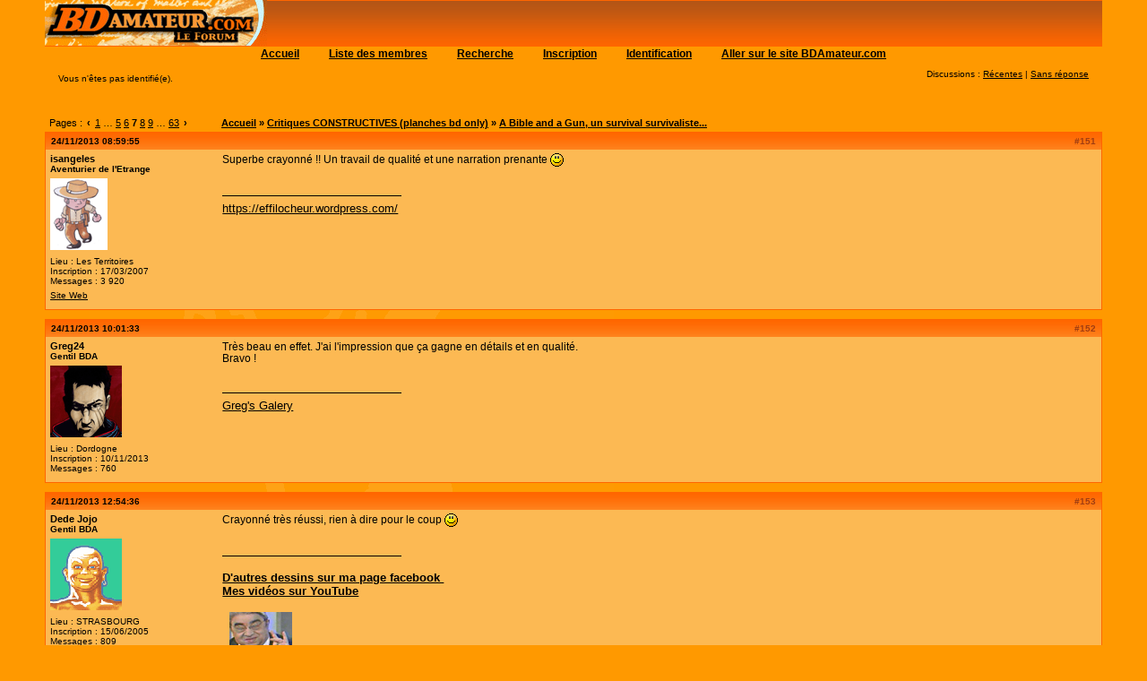

--- FILE ---
content_type: text/html; charset=utf-8
request_url: https://www.bdamateur.com/forum2/viewtopic.php?id=13961&p=7
body_size: 10368
content:
<!DOCTYPE html PUBLIC "-//W3C//DTD XHTML 1.0 Strict//EN" "http://www.w3.org/TR/xhtml1/DTD/xhtml1-strict.dtd">
<html xmlns="http://www.w3.org/1999/xhtml" xml:lang="fr" lang="fr" dir="ltr">
<head>
<link rel="icon" type="image/png" href="/bda/img/icone.png" />
<meta http-equiv="Content-Type" content="text/html; charset=utf-8" />
<link rel="stylesheet" href="style/BDamateur/components/sceditor-2.1.2/minified/themes/default.min.css" />
<script src="style/BDamateur/lib.min.js"></script>
<title>A Bible and a Gun, un survival survivaliste... (Page 7) / Critiques CONSTRUCTIVES (planches bd only) / Le forum des BDAmateurs</title>
<link rel="stylesheet" type="text/css" href="style/BDamateur.css" />
<link rel="canonical" href="viewtopic.php?id=13961&amp;p=7" title="Page 7" />
<link rel="prev" href="viewtopic.php?id=13961&amp;p=6" title="Page 6" />
<link rel="next" href="viewtopic.php?id=13961&amp;p=8" title="Page 8" />
<link rel="alternate" type="application/atom+xml" href="extern.php?action=feed&amp;tid=13961&amp;type=atom" title="Flux Atom de la discussion" />
</head>

<body>

<div id="punviewtopic" class="pun">
<div class="top-box"></div>
<div class="punwrap">

<div id="brdheader" class="block">
	<div class="box">
		<div id="brdtitle" class="inbox">
			<span><a href="/forum2/" title="Accueil du forum des BDA"><img src="style/BDamateur/images/forum_bdamateur.gif" title="Le Forum de BDAmateur.com"/></a></span>
		</div>
		<div id="brdmenu" class="inbox">
			<ul>
				<li id="navindex" class="isactive"><a href="index.php">Accueil</a></li>
				<li id="navuserlist"><a href="userlist.php">Liste des membres</a></li>
				<li id="navsearch"><a href="search.php">Recherche</a></li>
				<li id="navregister"><a href="register.php">Inscription</a></li>
				<li id="navlogin"><a href="login.php">Identification</a></li>
				<li id="navextra1"><a href="http://www.bdamateur.com/" title="Aller sur le site des BDAmateurs">Aller sur le site BDAmateur.com</a></li>
			</ul>
		</div>
		<div id="brdwelcome" class="inbox">
			<p class="conl">Vous n'êtes pas identifié(e).</p>
			<ul class="conr">
				<li><span>Discussions&#160;: <a href="search.php?action=show_recent" title="Trouver les discussions comportant des messages récents.">Récentes</a> | <a href="search.php?action=show_unanswered" title="Trouver les discussions sans réponse.">Sans réponse</a></span></li>
			</ul>
			<div class="clearer"></div>
		</div>
	</div>
</div>



<div id="brdmain">
<div class="linkst">
	<div class="inbox crumbsplus">
		<div class="pagepost">
			<p class="pagelink conl"><span class="pages-label">Pages&#160;: </span><a rel="prev" class="item1" href="viewtopic.php?id=13961&amp;p=6">&#8249;</a> <a href="viewtopic.php?id=13961">1</a> <span class="spacer">…</span> <a href="viewtopic.php?id=13961&amp;p=5">5</a> <a href="viewtopic.php?id=13961&amp;p=6">6</a> <strong>7</strong> <a href="viewtopic.php?id=13961&amp;p=8">8</a> <a href="viewtopic.php?id=13961&amp;p=9">9</a> <span class="spacer">…</span> <a href="viewtopic.php?id=13961&amp;p=63">63</a> <a rel="next" href="viewtopic.php?id=13961&amp;p=8">&#8250;</a></p>
		</div>
		<ul class="crumbs">
			<li><a href="index.php">Accueil</a></li>
			<li><span>»&#160;</span><a href="viewforum.php?id=2">Critiques CONSTRUCTIVES (planches bd only)</a></li>
			<li><span>»&#160;</span><strong><a href="viewtopic.php?id=13961">A Bible and a Gun, un survival survivaliste...</a></strong></li>
		</ul>
		<div class="clearer"></div>
	</div>
</div>

<div id="p265005" class="blockpost rowodd blockpost1">
	<h2><span><span class="conr">#151</span> <a href="viewtopic.php?pid=265005#p265005">24/11/2013 08:59:55</a></span></h2>
	<div class="box">
		<div class="inbox">
			<div class="postbody">
				<div class="postleft">
					<dl>
						<dt><strong><a href="profile.php?id=1868">isangeles</a></strong></dt>
						<dd class="usertitle"><strong>Aventurier de l&#039;Etrange</strong></dd>
						<dd class="postavatar"><img src="https://www.bdamateur.com/forum2/img/avatars/1868.png?m=1602596235" width="64" height="80" alt="" /></dd>
						<dd><span>Lieu&#160;: Les Territoires</span></dd>
						<dd><span>Inscription&#160;: 17/03/2007</span></dd>
						<dd><span>Messages&#160;: 3 920</span></dd>
						<dd class="usercontacts"><span class="website"><a href="https://effilocheur.wordpress.com/" rel="nofollow">Site Web</a></span></dd>
					</dl>
				</div>
				<div class="postright">
					<h3>Re&#160;: A Bible and a Gun, un survival survivaliste...</h3>
					<div class="postmsg">
						<p>Superbe crayonné !! Un travail de qualité et une narration prenante <img src="https://www.bdamateur.com/forum2/img/smilies/[dblpt])" alt="" /></p>
					</div>
					<div class="postsignature postmsg"><hr /><p><a href="https://rodrigoarramon.wordpress.com/" rel="nofollow">https://effilocheur.wordpress.com/</a></p></div>
				</div>
			</div>
		</div>
		<div class="inbox">
			<div class="postfoot clearb">
				<div class="postfootleft"><p><span>Hors ligne</span></p></div>
			</div>
		</div>
	</div>
</div>

<div id="p265006" class="blockpost roweven">
	<h2><span><span class="conr">#152</span> <a href="viewtopic.php?pid=265006#p265006">24/11/2013 10:01:33</a></span></h2>
	<div class="box">
		<div class="inbox">
			<div class="postbody">
				<div class="postleft">
					<dl>
						<dt><strong><a href="profile.php?id=4891">Greg24</a></strong></dt>
						<dd class="usertitle"><strong>Gentil BDA</strong></dd>
						<dd class="postavatar"><img src="https://www.bdamateur.com/forum2/img/avatars/4891.gif?m=1602596235" width="80" height="80" alt="" /></dd>
						<dd><span>Lieu&#160;: Dordogne</span></dd>
						<dd><span>Inscription&#160;: 10/11/2013</span></dd>
						<dd><span>Messages&#160;: 760</span></dd>
					</dl>
				</div>
				<div class="postright">
					<h3>Re&#160;: A Bible and a Gun, un survival survivaliste...</h3>
					<div class="postmsg">
						<p>Très beau en effet. J&#039;ai l&#039;impression que ça gagne en détails et en qualité.<br />Bravo !</p>
					</div>
					<div class="postsignature postmsg"><hr /><p><a href="http://www.bdamateur.com/forum2/viewtopic.php?id=17947" rel="nofollow">Greg&#039;s Galery</a></p></div>
				</div>
			</div>
		</div>
		<div class="inbox">
			<div class="postfoot clearb">
				<div class="postfootleft"><p><span>Hors ligne</span></p></div>
			</div>
		</div>
	</div>
</div>

<div id="p265016" class="blockpost rowodd">
	<h2><span><span class="conr">#153</span> <a href="viewtopic.php?pid=265016#p265016">24/11/2013 12:54:36</a></span></h2>
	<div class="box">
		<div class="inbox">
			<div class="postbody">
				<div class="postleft">
					<dl>
						<dt><strong><a href="profile.php?id=801">Dede Jojo</a></strong></dt>
						<dd class="usertitle"><strong>Gentil BDA</strong></dd>
						<dd class="postavatar"><img src="https://www.bdamateur.com/forum2/img/avatars/801.gif?m=1602596235" width="80" height="80" alt="" /></dd>
						<dd><span>Lieu&#160;: STRASBOURG</span></dd>
						<dd><span>Inscription&#160;: 15/06/2005</span></dd>
						<dd><span>Messages&#160;: 809</span></dd>
						<dd class="usercontacts"><span class="website"><a href="http://https://www.youtube.com/channel/UC1fj0AD3wZrMGGgWEP8m7WQ?view_as=subscriber" rel="nofollow">Site Web</a></span></dd>
					</dl>
				</div>
				<div class="postright">
					<h3>Re&#160;: A Bible and a Gun, un survival survivaliste...</h3>
					<div class="postmsg">
						<p>Crayonné très réussi, rien à dire pour le coup <img src="https://www.bdamateur.com/forum2/img/smilies/[dblpt])" alt="" /></p>
					</div>
					<div class="postsignature postmsg"><hr /><p><a href="https://www.facebook.com/dominiquelambertdedejojodessinateur" rel="nofollow"><strong>D&#039;autres dessins sur ma page facebook </strong></a>&#160; <br /><a href="https://www.youtube.com/channel/UC1fj0AD3wZrMGGgWEP8m7WQ?view_as=subscriber" rel="nofollow"><strong>Mes vidéos sur YouTube</strong></a>&#160; </p><p>&#160; <img src="https://www.bdamateur.com/forum2/img/smilies/[dblpt]capelo[dblpt]" alt="" /></p></div>
				</div>
			</div>
		</div>
		<div class="inbox">
			<div class="postfoot clearb">
				<div class="postfootleft"><p><span>Hors ligne</span></p></div>
			</div>
		</div>
	</div>
</div>

<div id="p265028" class="blockpost roweven">
	<h2><span><span class="conr">#154</span> <a href="viewtopic.php?pid=265028#p265028">24/11/2013 17:18:50</a></span></h2>
	<div class="box">
		<div class="inbox">
			<div class="postbody">
				<div class="postleft">
					<dl>
						<dt><strong><a href="profile.php?id=4905">Flash</a></strong></dt>
						<dd class="usertitle"><strong>Chiure de gomme</strong></dd>
						<dd class="postavatar"><img src="https://www.bdamateur.com/forum2/img/avatars/4905.jpg?m=1602596235" width="80" height="80" alt="" /></dd>
						<dd><span>Inscription&#160;: 22/11/2013</span></dd>
						<dd><span>Messages&#160;: 78</span></dd>
					</dl>
				</div>
				<div class="postright">
					<h3>Re&#160;: A Bible and a Gun, un survival survivaliste...</h3>
					<div class="postmsg">
						<p>Beau crayonné, tu as un beau coup de crayon <img src="https://www.bdamateur.com/forum2/img/smilies/[dblpt])" alt="" /> .</p>
					</div>
					<div class="postsignature postmsg"><hr /><p><a href="http://www.flashis06.com/" rel="nofollow"><img class="sigimage" src="https://lh3.googleusercontent.com/-oH_FghC6vwM/UpBy6S3RlnI/AAAAAAAAAp4/JpZesNjoCCw/h120/m06mw.jpg" alt="m06mw.jpg" /></a></p></div>
				</div>
			</div>
		</div>
		<div class="inbox">
			<div class="postfoot clearb">
				<div class="postfootleft"><p><span>Hors ligne</span></p></div>
			</div>
		</div>
	</div>
</div>

<div id="p265047" class="blockpost rowodd">
	<h2><span><span class="conr">#155</span> <a href="viewtopic.php?pid=265047#p265047">24/11/2013 18:28:28</a></span></h2>
	<div class="box">
		<div class="inbox">
			<div class="postbody">
				<div class="postleft">
					<dl>
						<dt><strong><a href="profile.php?id=3503">William Lee</a></strong></dt>
						<dd class="usertitle"><strong>BDA</strong></dd>
						<dd class="postavatar"><img src="https://www.bdamateur.com/forum2/img/avatars/3503.jpg?m=1602596235" width="80" height="80" alt="" /></dd>
						<dd><span>Lieu&#160;: Kalvingrad</span></dd>
						<dd><span>Inscription&#160;: 12/01/2010</span></dd>
						<dd><span>Messages&#160;: 1 032</span></dd>
						<dd class="usercontacts"><span class="website"><a href="http://1bibleand1gun.wordpress.com/" rel="nofollow">Site Web</a></span></dd>
					</dl>
				</div>
				<div class="postright">
					<h3>Re&#160;: A Bible and a Gun, un survival survivaliste...</h3>
					<div class="postmsg">
						<p>Merci, voilà mon coup d&#039;stylo... <img src="https://www.bdamateur.com/forum2/img/smilies/[dblpt])" alt="" /></p><p><span class="postimg"><img src="http://1bibleand1gun.files.wordpress.com/2013/11/page8.jpg" alt="page8.jpg" /></span></p>
					</div>
					<div class="postsignature postmsg"><hr /><p><a href="http://1bibleand1gun.wordpress.com/" rel="nofollow">http://1bibleand1gun.wordpress.com/</a></p><p><a href="https://www.mangadraft.com/bd/une-bible-et-un-flingue" rel="nofollow">https://www.mangadraft.com/bd/une-bible-et-un-flingue</a></p></div>
				</div>
			</div>
		</div>
		<div class="inbox">
			<div class="postfoot clearb">
				<div class="postfootleft"><p><span>Hors ligne</span></p></div>
			</div>
		</div>
	</div>
</div>

<div id="p265049" class="blockpost roweven">
	<h2><span><span class="conr">#156</span> <a href="viewtopic.php?pid=265049#p265049">24/11/2013 18:46:33</a></span></h2>
	<div class="box">
		<div class="inbox">
			<div class="postbody">
				<div class="postleft">
					<dl>
						<dt><strong><a href="profile.php?id=3043">Chriss</a></strong></dt>
						<dd class="usertitle"><strong>Gentil BDA</strong></dd>
						<dd><span>Lieu&#160;: Terre 3ème à gauche</span></dd>
						<dd><span>Inscription&#160;: 04/05/2008</span></dd>
						<dd><span>Messages&#160;: 760</span></dd>
					</dl>
				</div>
				<div class="postright">
					<h3>Re&#160;: A Bible and a Gun, un survival survivaliste...</h3>
					<div class="postmsg">
						<p>J&#039;aime ta case avec la cigarette.</p>
					</div>
					<div class="postsignature postmsg"><hr /><p><a href="http://p.chriss.free.fr" rel="nofollow"><img class="sigimage" src="http://incipio.webcomics.fr/files/css/bg_header.jpg" alt="bg_header.jpg" /></a></p></div>
				</div>
			</div>
		</div>
		<div class="inbox">
			<div class="postfoot clearb">
				<div class="postfootleft"><p><span>Hors ligne</span></p></div>
			</div>
		</div>
	</div>
</div>

<div id="p265053" class="blockpost rowodd">
	<h2><span><span class="conr">#157</span> <a href="viewtopic.php?pid=265053#p265053">24/11/2013 19:24:35</a></span></h2>
	<div class="box">
		<div class="inbox">
			<div class="postbody">
				<div class="postleft">
					<dl>
						<dt><strong><a href="profile.php?id=4869">Phatom</a></strong></dt>
						<dd class="usertitle"><strong>Gentil BDA</strong></dd>
						<dd class="postavatar"><img src="https://www.bdamateur.com/forum2/img/avatars/4869.png?m=1602596235" width="56" height="56" alt="" /></dd>
						<dd><span>Inscription&#160;: 24/10/2013</span></dd>
						<dd><span>Messages&#160;: 582</span></dd>
					</dl>
				</div>
				<div class="postright">
					<h3>Re&#160;: A Bible and a Gun, un survival survivaliste...</h3>
					<div class="postmsg">
						<p>Vraiment très bon. Tu laisses l&#039;histoire s&#039; installer tranquillement et le dessin est vraiment bon. De même que l&#039;encrage au stylo est impeccable. <br />Tu t&#039;améliores à chaque page et j&#039;ai vraiment rien à dire</p>
					</div>
					<div class="postsignature postmsg"><hr /><p><a href="https://www.facebook.com/phatomfr/" rel="nofollow">https://www.facebook.com/phatomfr/</a></p></div>
				</div>
			</div>
		</div>
		<div class="inbox">
			<div class="postfoot clearb">
				<div class="postfootleft"><p><span>Hors ligne</span></p></div>
			</div>
		</div>
	</div>
</div>

<div id="p265061" class="blockpost roweven">
	<h2><span><span class="conr">#158</span> <a href="viewtopic.php?pid=265061#p265061">24/11/2013 22:39:20</a></span></h2>
	<div class="box">
		<div class="inbox">
			<div class="postbody">
				<div class="postleft">
					<dl>
						<dt><strong><a href="profile.php?id=3503">William Lee</a></strong></dt>
						<dd class="usertitle"><strong>BDA</strong></dd>
						<dd class="postavatar"><img src="https://www.bdamateur.com/forum2/img/avatars/3503.jpg?m=1602596235" width="80" height="80" alt="" /></dd>
						<dd><span>Lieu&#160;: Kalvingrad</span></dd>
						<dd><span>Inscription&#160;: 12/01/2010</span></dd>
						<dd><span>Messages&#160;: 1 032</span></dd>
						<dd class="usercontacts"><span class="website"><a href="http://1bibleand1gun.wordpress.com/" rel="nofollow">Site Web</a></span></dd>
					</dl>
				</div>
				<div class="postright">
					<h3>Re&#160;: A Bible and a Gun, un survival survivaliste...</h3>
					<div class="postmsg">
						<p>Merci pour vos encouragements et avis éclairés, ça m&#039;aide à garder la motivation intacte... <img src="https://www.bdamateur.com/forum2/img/smilies/[dblpt]bisou2[dblpt]" alt="" /></p><p>Voici la planche finie, je vais faire la colo dans les tons des deux premières planches... Je vais aussi retravailler un peu les couleurs de la page 7(je vais faire le ciel gris et retravailler les nuages...)</p><p>(la petite maison dans la prairie, c&#039;est la maison de campagne que mes parents avaient quand j&#039;étais petit... Nostalgie, souvenirs d&#039;enfance, tout ça tout ça... C&#039;est une planche où il se passe rien mais j&#039;ai eu du plaisir à la dessiner... <img src="https://www.bdamateur.com/forum2/img/smilies/[dblpt]smile[dblpt]" alt="" />)</p><p><span class="postimg"><img src="http://1bibleand1gun.files.wordpress.com/2013/11/page81.jpg" alt="page81.jpg" /></span></p>
					</div>
					<div class="postsignature postmsg"><hr /><p><a href="http://1bibleand1gun.wordpress.com/" rel="nofollow">http://1bibleand1gun.wordpress.com/</a></p><p><a href="https://www.mangadraft.com/bd/une-bible-et-un-flingue" rel="nofollow">https://www.mangadraft.com/bd/une-bible-et-un-flingue</a></p></div>
				</div>
			</div>
		</div>
		<div class="inbox">
			<div class="postfoot clearb">
				<div class="postfootleft"><p><span>Hors ligne</span></p></div>
			</div>
		</div>
	</div>
</div>

<div id="p265063" class="blockpost rowodd">
	<h2><span><span class="conr">#159</span> <a href="viewtopic.php?pid=265063#p265063">24/11/2013 22:55:07</a></span></h2>
	<div class="box">
		<div class="inbox">
			<div class="postbody">
				<div class="postleft">
					<dl>
						<dt><strong><a href="profile.php?id=801">Dede Jojo</a></strong></dt>
						<dd class="usertitle"><strong>Gentil BDA</strong></dd>
						<dd class="postavatar"><img src="https://www.bdamateur.com/forum2/img/avatars/801.gif?m=1602596235" width="80" height="80" alt="" /></dd>
						<dd><span>Lieu&#160;: STRASBOURG</span></dd>
						<dd><span>Inscription&#160;: 15/06/2005</span></dd>
						<dd><span>Messages&#160;: 809</span></dd>
						<dd class="usercontacts"><span class="website"><a href="http://https://www.youtube.com/channel/UC1fj0AD3wZrMGGgWEP8m7WQ?view_as=subscriber" rel="nofollow">Site Web</a></span></dd>
					</dl>
				</div>
				<div class="postright">
					<h3>Re&#160;: A Bible and a Gun, un survival survivaliste...</h3>
					<div class="postmsg">
						<p>Nickel, tu bosses toujours sur A4 au fait?</p>
					</div>
					<div class="postsignature postmsg"><hr /><p><a href="https://www.facebook.com/dominiquelambertdedejojodessinateur" rel="nofollow"><strong>D&#039;autres dessins sur ma page facebook </strong></a>&#160; <br /><a href="https://www.youtube.com/channel/UC1fj0AD3wZrMGGgWEP8m7WQ?view_as=subscriber" rel="nofollow"><strong>Mes vidéos sur YouTube</strong></a>&#160; </p><p>&#160; <img src="https://www.bdamateur.com/forum2/img/smilies/[dblpt]capelo[dblpt]" alt="" /></p></div>
				</div>
			</div>
		</div>
		<div class="inbox">
			<div class="postfoot clearb">
				<div class="postfootleft"><p><span>Hors ligne</span></p></div>
			</div>
		</div>
	</div>
</div>

<div id="p265064" class="blockpost roweven">
	<h2><span><span class="conr">#160</span> <a href="viewtopic.php?pid=265064#p265064">24/11/2013 23:02:15</a></span></h2>
	<div class="box">
		<div class="inbox">
			<div class="postbody">
				<div class="postleft">
					<dl>
						<dt><strong><a href="profile.php?id=3503">William Lee</a></strong></dt>
						<dd class="usertitle"><strong>BDA</strong></dd>
						<dd class="postavatar"><img src="https://www.bdamateur.com/forum2/img/avatars/3503.jpg?m=1602596235" width="80" height="80" alt="" /></dd>
						<dd><span>Lieu&#160;: Kalvingrad</span></dd>
						<dd><span>Inscription&#160;: 12/01/2010</span></dd>
						<dd><span>Messages&#160;: 1 032</span></dd>
						<dd class="usercontacts"><span class="website"><a href="http://1bibleand1gun.wordpress.com/" rel="nofollow">Site Web</a></span></dd>
					</dl>
				</div>
				<div class="postright">
					<h3>Re&#160;: A Bible and a Gun, un survival survivaliste...</h3>
					<div class="postmsg">
						<p>Ouais...</p><p>Sur a4, au stylo, et avec photoshop 6.0 (un vieux cd qui traînait... ^^)</p><p>Je fais de la BD à tout petit budget... <img src="https://www.bdamateur.com/forum2/img/smilies/[dblpt]joint[dblpt]" alt="" /></p>
						<p class="postedit"><em>Dernière modification par William Lee (24/11/2013 23:03:37)</em></p>
					</div>
					<div class="postsignature postmsg"><hr /><p><a href="http://1bibleand1gun.wordpress.com/" rel="nofollow">http://1bibleand1gun.wordpress.com/</a></p><p><a href="https://www.mangadraft.com/bd/une-bible-et-un-flingue" rel="nofollow">https://www.mangadraft.com/bd/une-bible-et-un-flingue</a></p></div>
				</div>
			</div>
		</div>
		<div class="inbox">
			<div class="postfoot clearb">
				<div class="postfootleft"><p><span>Hors ligne</span></p></div>
			</div>
		</div>
	</div>
</div>

<div id="p265065" class="blockpost rowodd">
	<h2><span><span class="conr">#161</span> <a href="viewtopic.php?pid=265065#p265065">24/11/2013 23:12:11</a></span></h2>
	<div class="box">
		<div class="inbox">
			<div class="postbody">
				<div class="postleft">
					<dl>
						<dt><strong><a href="profile.php?id=801">Dede Jojo</a></strong></dt>
						<dd class="usertitle"><strong>Gentil BDA</strong></dd>
						<dd class="postavatar"><img src="https://www.bdamateur.com/forum2/img/avatars/801.gif?m=1602596235" width="80" height="80" alt="" /></dd>
						<dd><span>Lieu&#160;: STRASBOURG</span></dd>
						<dd><span>Inscription&#160;: 15/06/2005</span></dd>
						<dd><span>Messages&#160;: 809</span></dd>
						<dd class="usercontacts"><span class="website"><a href="http://https://www.youtube.com/channel/UC1fj0AD3wZrMGGgWEP8m7WQ?view_as=subscriber" rel="nofollow">Site Web</a></span></dd>
					</dl>
				</div>
				<div class="postright">
					<h3>Re&#160;: A Bible and a Gun, un survival survivaliste...</h3>
					<div class="postmsg">
						<p>En tout cas, ça se voit de moins en moins, au point que me suis demandé si tu n&#039;étais pas passé à du A3.</p>
					</div>
					<div class="postsignature postmsg"><hr /><p><a href="https://www.facebook.com/dominiquelambertdedejojodessinateur" rel="nofollow"><strong>D&#039;autres dessins sur ma page facebook </strong></a>&#160; <br /><a href="https://www.youtube.com/channel/UC1fj0AD3wZrMGGgWEP8m7WQ?view_as=subscriber" rel="nofollow"><strong>Mes vidéos sur YouTube</strong></a>&#160; </p><p>&#160; <img src="https://www.bdamateur.com/forum2/img/smilies/[dblpt]capelo[dblpt]" alt="" /></p></div>
				</div>
			</div>
		</div>
		<div class="inbox">
			<div class="postfoot clearb">
				<div class="postfootleft"><p><span>Hors ligne</span></p></div>
			</div>
		</div>
	</div>
</div>

<div id="p265069" class="blockpost roweven">
	<h2><span><span class="conr">#162</span> <a href="viewtopic.php?pid=265069#p265069">25/11/2013 03:22:08</a></span></h2>
	<div class="box">
		<div class="inbox">
			<div class="postbody">
				<div class="postleft">
					<dl>
						<dt><strong><a href="profile.php?id=4592">Mr Clark</a></strong></dt>
						<dd class="usertitle"><strong>BDApprenti</strong></dd>
						<dd class="postavatar"><img src="https://www.bdamateur.com/forum2/img/avatars/4592.jpg?m=1602596235" width="80" height="80" alt="" /></dd>
						<dd><span>Inscription&#160;: 11/06/2013</span></dd>
						<dd><span>Messages&#160;: 341</span></dd>
					</dl>
				</div>
				<div class="postright">
					<h3>Re&#160;: A Bible and a Gun, un survival survivaliste...</h3>
					<div class="postmsg">
						<p>Superbe encrage, comme on en a l&#039;habitude maintenant. Mention spéciale à la case 2, vraiment grandiose.<br />Un petit truc qui me choque sur la première case, à vérifier mais il me semble que par rapport à la hauteur du point de fuite choisi, le personnage se retrouve plus grand (ou au moins de taille égale au camion). La solution serait de faire converger les lignes de fuites plus vite pour ramener la ligne d&#039;horizon plus basse.</p>
						<p class="postedit"><em>Dernière modification par Mr Clark (25/11/2013 03:24:10)</em></p>
					</div>
				</div>
			</div>
		</div>
		<div class="inbox">
			<div class="postfoot clearb">
				<div class="postfootleft"><p><span>Hors ligne</span></p></div>
			</div>
		</div>
	</div>
</div>

<div id="p265070" class="blockpost rowodd">
	<h2><span><span class="conr">#163</span> <a href="viewtopic.php?pid=265070#p265070">25/11/2013 06:37:40</a></span></h2>
	<div class="box">
		<div class="inbox">
			<div class="postbody">
				<div class="postleft">
					<dl>
						<dt><strong><a href="profile.php?id=1868">isangeles</a></strong></dt>
						<dd class="usertitle"><strong>Aventurier de l&#039;Etrange</strong></dd>
						<dd class="postavatar"><img src="https://www.bdamateur.com/forum2/img/avatars/1868.png?m=1602596235" width="64" height="80" alt="" /></dd>
						<dd><span>Lieu&#160;: Les Territoires</span></dd>
						<dd><span>Inscription&#160;: 17/03/2007</span></dd>
						<dd><span>Messages&#160;: 3 920</span></dd>
						<dd class="usercontacts"><span class="website"><a href="https://effilocheur.wordpress.com/" rel="nofollow">Site Web</a></span></dd>
					</dl>
				</div>
				<div class="postright">
					<h3>Re&#160;: A Bible and a Gun, un survival survivaliste...</h3>
					<div class="postmsg">
						<p>Hello William Lee, demande effectuée <img src="https://www.bdamateur.com/forum2/img/smilies/[dblpt])" alt="" /> <img src="https://www.bdamateur.com/forum2/img/smilies/[dblpt])" alt="" /> <img src="https://www.bdamateur.com/forum2/img/smilies/[dblpt])" alt="" /></p>
					</div>
					<div class="postsignature postmsg"><hr /><p><a href="https://rodrigoarramon.wordpress.com/" rel="nofollow">https://effilocheur.wordpress.com/</a></p></div>
				</div>
			</div>
		</div>
		<div class="inbox">
			<div class="postfoot clearb">
				<div class="postfootleft"><p><span>Hors ligne</span></p></div>
			</div>
		</div>
	</div>
</div>

<div id="p265075" class="blockpost roweven">
	<h2><span><span class="conr">#164</span> <a href="viewtopic.php?pid=265075#p265075">25/11/2013 10:42:19</a></span></h2>
	<div class="box">
		<div class="inbox">
			<div class="postbody">
				<div class="postleft">
					<dl>
						<dt><strong><a href="profile.php?id=3555">De Gornaud</a></strong></dt>
						<dd class="usertitle"><strong>Maitre BDA</strong></dd>
						<dd class="postavatar"><img src="https://www.bdamateur.com/forum2/img/avatars/3555.jpg?m=1602596235" width="75" height="80" alt="" /></dd>
						<dd><span>Inscription&#160;: 09/03/2010</span></dd>
						<dd><span>Messages&#160;: 3 327</span></dd>
						<dd class="usercontacts"><span class="website"><a href="http://cryptobiose.over-blog.fr/" rel="nofollow">Site Web</a></span></dd>
					</dl>
				</div>
				<div class="postright">
					<h3>Re&#160;: A Bible and a Gun, un survival survivaliste...</h3>
					<div class="postmsg">
						<p>Super cette dernière planche! Pour du A4, en plus, tu as un bon niveau de détail.</p>
					</div>
					<div class="postsignature postmsg"><hr /><p><a href="http://deepshit.free.fr/" rel="nofollow"><img class="sigimage" src="http://deepshit.free.fr/cryptobiose/minilogocrypto.png" alt="minilogocrypto.png" /></a></p></div>
				</div>
			</div>
		</div>
		<div class="inbox">
			<div class="postfoot clearb">
				<div class="postfootleft"><p><span>Hors ligne</span></p></div>
			</div>
		</div>
	</div>
</div>

<div id="p265086" class="blockpost rowodd">
	<h2><span><span class="conr">#165</span> <a href="viewtopic.php?pid=265086#p265086">25/11/2013 12:47:52</a></span></h2>
	<div class="box">
		<div class="inbox">
			<div class="postbody">
				<div class="postleft">
					<dl>
						<dt><strong><a href="profile.php?id=3558">spit</a></strong></dt>
						<dd class="usertitle"><strong>BDA</strong></dd>
						<dd><span>Lieu&#160;: bordeaux</span></dd>
						<dd><span>Inscription&#160;: 15/03/2010</span></dd>
						<dd><span>Messages&#160;: 1 022</span></dd>
						<dd class="usercontacts"><span class="website"><a href="https://www.instagram.com/spit____/" rel="nofollow">Site Web</a></span></dd>
					</dl>
				</div>
				<div class="postright">
					<h3>Re&#160;: A Bible and a Gun, un survival survivaliste...</h3>
					<div class="postmsg">
						<p>Moi aussi je pensais que tu étais en A3. Tu tiens bien la qualité de dessin, de planche en planche, l&#039;histoire a un rythme&#160; lent qui donne vraiment son atmosphère à ce récit. Excellent.</p>
					</div>
					<div class="postsignature postmsg"><hr /><p>« Heureux soient les fêlés, car ils laisseront passer la lumière.&#160; » Michel Audiard</p></div>
				</div>
			</div>
		</div>
		<div class="inbox">
			<div class="postfoot clearb">
				<div class="postfootleft"><p><span>Hors ligne</span></p></div>
			</div>
		</div>
	</div>
</div>

<div id="p265099" class="blockpost roweven">
	<h2><span><span class="conr">#166</span> <a href="viewtopic.php?pid=265099#p265099">25/11/2013 18:34:05</a></span></h2>
	<div class="box">
		<div class="inbox">
			<div class="postbody">
				<div class="postleft">
					<dl>
						<dt><strong><a href="profile.php?id=4905">Flash</a></strong></dt>
						<dd class="usertitle"><strong>Chiure de gomme</strong></dd>
						<dd class="postavatar"><img src="https://www.bdamateur.com/forum2/img/avatars/4905.jpg?m=1602596235" width="80" height="80" alt="" /></dd>
						<dd><span>Inscription&#160;: 22/11/2013</span></dd>
						<dd><span>Messages&#160;: 78</span></dd>
					</dl>
				</div>
				<div class="postright">
					<h3>Re&#160;: A Bible and a Gun, un survival survivaliste...</h3>
					<div class="postmsg">
						<p>Belle encrage, je pensais que c&#039;était a la plume ^^.</p>
					</div>
					<div class="postsignature postmsg"><hr /><p><a href="http://www.flashis06.com/" rel="nofollow"><img class="sigimage" src="https://lh3.googleusercontent.com/-oH_FghC6vwM/UpBy6S3RlnI/AAAAAAAAAp4/JpZesNjoCCw/h120/m06mw.jpg" alt="m06mw.jpg" /></a></p></div>
				</div>
			</div>
		</div>
		<div class="inbox">
			<div class="postfoot clearb">
				<div class="postfootleft"><p><span>Hors ligne</span></p></div>
			</div>
		</div>
	</div>
</div>

<div id="p265111" class="blockpost rowodd">
	<h2><span><span class="conr">#167</span> <a href="viewtopic.php?pid=265111#p265111">25/11/2013 20:06:36</a></span></h2>
	<div class="box">
		<div class="inbox">
			<div class="postbody">
				<div class="postleft">
					<dl>
						<dt><strong><a href="profile.php?id=3503">William Lee</a></strong></dt>
						<dd class="usertitle"><strong>BDA</strong></dd>
						<dd class="postavatar"><img src="https://www.bdamateur.com/forum2/img/avatars/3503.jpg?m=1602596235" width="80" height="80" alt="" /></dd>
						<dd><span>Lieu&#160;: Kalvingrad</span></dd>
						<dd><span>Inscription&#160;: 12/01/2010</span></dd>
						<dd><span>Messages&#160;: 1 032</span></dd>
						<dd class="usercontacts"><span class="website"><a href="http://1bibleand1gun.wordpress.com/" rel="nofollow">Site Web</a></span></dd>
					</dl>
				</div>
				<div class="postright">
					<h3>Re&#160;: A Bible and a Gun, un survival survivaliste...</h3>
					<div class="postmsg">
						<p>Merci à tous pour vos encouragements, ça me fait plaisir et ça me motive à donf&#039;... <img src="https://www.bdamateur.com/forum2/img/smilies/[dblpt]sante-bud[dblpt]" alt="" /></p><p>Ceci est une mise à jour de ma page 7, y&#039;avait un truc qui me dérangeait dans la couleur et je sais ce que c&#039;est. Ce ciel d&#039;un bleu profond couleur d&#039;espoir était une vulgaire infraction à la &quot;charte graphique&quot; de ma BD... Je lui ai remis un bon gros ciel gris et menaçant, faudrait pas croire qu&#039;après la pluie vient le beau temps. Y&#039;a pas d&#039;espoir, cette BD finira mal, je vous le dis déjà... <img src="https://www.bdamateur.com/forum2/img/smilies/[dblpt]agree[dblpt]" alt="" /></p><p><span class="postimg"><img src="http://1bibleand1gun.files.wordpress.com/2013/11/page7couleur2.jpg" alt="page7couleur2.jpg" /></span></p><p>PS: merci chef, pour le changement de nom du topic...</p>
						<p class="postedit"><em>Dernière modification par William Lee (25/11/2013 20:08:08)</em></p>
					</div>
					<div class="postsignature postmsg"><hr /><p><a href="http://1bibleand1gun.wordpress.com/" rel="nofollow">http://1bibleand1gun.wordpress.com/</a></p><p><a href="https://www.mangadraft.com/bd/une-bible-et-un-flingue" rel="nofollow">https://www.mangadraft.com/bd/une-bible-et-un-flingue</a></p></div>
				</div>
			</div>
		</div>
		<div class="inbox">
			<div class="postfoot clearb">
				<div class="postfootleft"><p><span>Hors ligne</span></p></div>
			</div>
		</div>
	</div>
</div>

<div id="p265116" class="blockpost roweven">
	<h2><span><span class="conr">#168</span> <a href="viewtopic.php?pid=265116#p265116">25/11/2013 20:23:26</a></span></h2>
	<div class="box">
		<div class="inbox">
			<div class="postbody">
				<div class="postleft">
					<dl>
						<dt><strong><a href="profile.php?id=3558">spit</a></strong></dt>
						<dd class="usertitle"><strong>BDA</strong></dd>
						<dd><span>Lieu&#160;: bordeaux</span></dd>
						<dd><span>Inscription&#160;: 15/03/2010</span></dd>
						<dd><span>Messages&#160;: 1 022</span></dd>
						<dd class="usercontacts"><span class="website"><a href="https://www.instagram.com/spit____/" rel="nofollow">Site Web</a></span></dd>
					</dl>
				</div>
				<div class="postright">
					<h3>Re&#160;: A Bible and a Gun, un survival survivaliste...</h3>
					<div class="postmsg">
						<p>Superbe! Dans la dernière case avec le ciel orageux au-dessus de sa tête on sent bien qu&#039;il va se passer quelque chose...</p>
					</div>
					<div class="postsignature postmsg"><hr /><p>« Heureux soient les fêlés, car ils laisseront passer la lumière.&#160; » Michel Audiard</p></div>
				</div>
			</div>
		</div>
		<div class="inbox">
			<div class="postfoot clearb">
				<div class="postfootleft"><p><span>Hors ligne</span></p></div>
			</div>
		</div>
	</div>
</div>

<div id="p265121" class="blockpost rowodd">
	<h2><span><span class="conr">#169</span> <a href="viewtopic.php?pid=265121#p265121">25/11/2013 21:04:45</a></span></h2>
	<div class="box">
		<div class="inbox">
			<div class="postbody">
				<div class="postleft">
					<dl>
						<dt><strong><a href="profile.php?id=4869">Phatom</a></strong></dt>
						<dd class="usertitle"><strong>Gentil BDA</strong></dd>
						<dd class="postavatar"><img src="https://www.bdamateur.com/forum2/img/avatars/4869.png?m=1602596235" width="56" height="56" alt="" /></dd>
						<dd><span>Inscription&#160;: 24/10/2013</span></dd>
						<dd><span>Messages&#160;: 582</span></dd>
					</dl>
				</div>
				<div class="postright">
					<h3>Re&#160;: A Bible and a Gun, un survival survivaliste...</h3>
					<div class="postmsg">
						<p>Il est très bien ce ciel à présent ;-) <br />J&#039;aime bien également les ombres portées sur le sol des cases du bas. Ca marque parfaitement la présence du personnage. <br />Bonne continuation, tu as du talent</p>
					</div>
					<div class="postsignature postmsg"><hr /><p><a href="https://www.facebook.com/phatomfr/" rel="nofollow">https://www.facebook.com/phatomfr/</a></p></div>
				</div>
			</div>
		</div>
		<div class="inbox">
			<div class="postfoot clearb">
				<div class="postfootleft"><p><span>Hors ligne</span></p></div>
			</div>
		</div>
	</div>
</div>

<div id="p265123" class="blockpost roweven">
	<h2><span><span class="conr">#170</span> <a href="viewtopic.php?pid=265123#p265123">25/11/2013 21:07:27</a></span></h2>
	<div class="box">
		<div class="inbox">
			<div class="postbody">
				<div class="postleft">
					<dl>
						<dt><strong><a href="profile.php?id=3503">William Lee</a></strong></dt>
						<dd class="usertitle"><strong>BDA</strong></dd>
						<dd class="postavatar"><img src="https://www.bdamateur.com/forum2/img/avatars/3503.jpg?m=1602596235" width="80" height="80" alt="" /></dd>
						<dd><span>Lieu&#160;: Kalvingrad</span></dd>
						<dd><span>Inscription&#160;: 12/01/2010</span></dd>
						<dd><span>Messages&#160;: 1 032</span></dd>
						<dd class="usercontacts"><span class="website"><a href="http://1bibleand1gun.wordpress.com/" rel="nofollow">Site Web</a></span></dd>
					</dl>
				</div>
				<div class="postright">
					<h3>Re&#160;: A Bible and a Gun, un survival survivaliste...</h3>
					<div class="postmsg">
						<div class="quotebox"><cite>spit a écrit&#160;:</cite><blockquote><div><p>Superbe! Dans la dernière case avec le ciel orageux au-dessus de sa tête on sent bien qu&#039;il va se passer quelque chose...</p></div></blockquote></div><p>Hé ben non, c&#039;est là tout mon génie! A chaque fois que tu croies qu&#039;il va se passer quelque chose, il continue simplement sa ballade en prenant un air de plus en plus ténébreux...&#160; C&#039;est tout. <img src="https://www.bdamateur.com/forum2/img/smilies/[dblpt]agree[dblpt]" alt="" /></p>
						<p class="postedit"><em>Dernière modification par William Lee (25/11/2013 22:15:51)</em></p>
					</div>
					<div class="postsignature postmsg"><hr /><p><a href="http://1bibleand1gun.wordpress.com/" rel="nofollow">http://1bibleand1gun.wordpress.com/</a></p><p><a href="https://www.mangadraft.com/bd/une-bible-et-un-flingue" rel="nofollow">https://www.mangadraft.com/bd/une-bible-et-un-flingue</a></p></div>
				</div>
			</div>
		</div>
		<div class="inbox">
			<div class="postfoot clearb">
				<div class="postfootleft"><p><span>Hors ligne</span></p></div>
			</div>
		</div>
	</div>
</div>

<div id="p265129" class="blockpost rowodd">
	<h2><span><span class="conr">#171</span> <a href="viewtopic.php?pid=265129#p265129">25/11/2013 22:34:27</a></span></h2>
	<div class="box">
		<div class="inbox">
			<div class="postbody">
				<div class="postleft">
					<dl>
						<dt><strong><a href="profile.php?id=4891">Greg24</a></strong></dt>
						<dd class="usertitle"><strong>Gentil BDA</strong></dd>
						<dd class="postavatar"><img src="https://www.bdamateur.com/forum2/img/avatars/4891.gif?m=1602596235" width="80" height="80" alt="" /></dd>
						<dd><span>Lieu&#160;: Dordogne</span></dd>
						<dd><span>Inscription&#160;: 10/11/2013</span></dd>
						<dd><span>Messages&#160;: 760</span></dd>
					</dl>
				</div>
				<div class="postright">
					<h3>Re&#160;: A Bible and a Gun, un survival survivaliste...</h3>
					<div class="postmsg">
						<p>Encore bravo. C&#039;est super. J&#039;aime beaucoup ton style.<br />L&#039;ensemble est très bon désormais.<br />J&#039;vois pas de trop de conseils à t&#039;apporter.</p><p>Ps: à revoir en détail, il y a peut être la main qui tient le briquet en fin de p7.. la paume et les doigts ne semblent pas dans la même position. (tourner vers le haut, doigts vers le bas)<br />Mais je chipote là..</p>
					</div>
					<div class="postsignature postmsg"><hr /><p><a href="http://www.bdamateur.com/forum2/viewtopic.php?id=17947" rel="nofollow">Greg&#039;s Galery</a></p></div>
				</div>
			</div>
		</div>
		<div class="inbox">
			<div class="postfoot clearb">
				<div class="postfootleft"><p><span>Hors ligne</span></p></div>
			</div>
		</div>
	</div>
</div>

<div id="p265140" class="blockpost roweven">
	<h2><span><span class="conr">#172</span> <a href="viewtopic.php?pid=265140#p265140">26/11/2013 09:29:38</a></span></h2>
	<div class="box">
		<div class="inbox">
			<div class="postbody">
				<div class="postleft">
					<dl>
						<dt><strong><a href="profile.php?id=3555">De Gornaud</a></strong></dt>
						<dd class="usertitle"><strong>Maitre BDA</strong></dd>
						<dd class="postavatar"><img src="https://www.bdamateur.com/forum2/img/avatars/3555.jpg?m=1602596235" width="75" height="80" alt="" /></dd>
						<dd><span>Inscription&#160;: 09/03/2010</span></dd>
						<dd><span>Messages&#160;: 3 327</span></dd>
						<dd class="usercontacts"><span class="website"><a href="http://cryptobiose.over-blog.fr/" rel="nofollow">Site Web</a></span></dd>
					</dl>
				</div>
				<div class="postright">
					<h3>Re&#160;: A Bible and a Gun, un survival survivaliste...</h3>
					<div class="postmsg">
						<p>Ça change vachement l&#039;ambiance effectivement. C&#039;est vrai que le ciel bleu donnait un côté un peu joyeux, qui contrastait avec les horreurs qu&#039;il croise. Les deux fonctionnent, c&#039;est vraiment un choix d&#039;ambiance à faire.</p>
					</div>
					<div class="postsignature postmsg"><hr /><p><a href="http://deepshit.free.fr/" rel="nofollow"><img class="sigimage" src="http://deepshit.free.fr/cryptobiose/minilogocrypto.png" alt="minilogocrypto.png" /></a></p></div>
				</div>
			</div>
		</div>
		<div class="inbox">
			<div class="postfoot clearb">
				<div class="postfootleft"><p><span>Hors ligne</span></p></div>
			</div>
		</div>
	</div>
</div>

<div id="p265152" class="blockpost rowodd">
	<h2><span><span class="conr">#173</span> <a href="viewtopic.php?pid=265152#p265152">26/11/2013 12:44:45</a></span></h2>
	<div class="box">
		<div class="inbox">
			<div class="postbody">
				<div class="postleft">
					<dl>
						<dt><strong><a href="profile.php?id=4331">grem et olf</a></strong></dt>
						<dd class="usertitle"><strong>BDApprenti</strong></dd>
						<dd class="postavatar"><img src="https://www.bdamateur.com/forum2/img/avatars/4331.jpg?m=1602596235" width="50" height="50" alt="" /></dd>
						<dd><span>Lieu&#160;: Nantes/Naoned</span></dd>
						<dd><span>Inscription&#160;: 02/12/2012</span></dd>
						<dd><span>Messages&#160;: 479</span></dd>
						<dd class="usercontacts"><span class="website"><a href="http://www.bdamateur.com/bda/php/site.php?task=member&amp;member=2417&amp;zone=gallery" rel="nofollow">Site Web</a></span></dd>
					</dl>
				</div>
				<div class="postright">
					<h3>Re&#160;: A Bible and a Gun, un survival survivaliste...</h3>
					<div class="postmsg">
						<p>oui c&#039;est vrai que ça change bien l?ambiance ce ciel. <br />le seul hic je trouve, c&#039;est cet effet de lumière qu&#039;il y a du coup alors que le ciel est couvert. <br />les couleurs donne cette impression de forte luminosité et aussi les ombres portées. sans soleil il n&#039;y a pas d&#039;ombre portées normalement. Apres évidement le soleil peut tout à fait percer derrière lui, c&#039;est pas choquant non plus, c&#039;est histoire de chercher la petite bête.<br />en tout cas j&#039;attend la suite avec impatience.</p><p>OLF</p>
					</div>
					<div class="postsignature postmsg"><hr /><p>Plus tu pédales moins fort, moins t&#039;as de chances d&#039;aller plus vite.<br />illu : <a href="http://www.bdamateur.com/forum2/viewtopic.php?id=13355" rel="nofollow">http://www.bdamateur.com/forum2/viewtopic.php?id=13355</a><br />bd : <a href="http://www.bdamateur.com/forum2/viewtopic.php?id=13354" rel="nofollow">http://www.bdamateur.com/forum2/viewtopic.php?id=13354</a></p></div>
				</div>
			</div>
		</div>
		<div class="inbox">
			<div class="postfoot clearb">
				<div class="postfootleft"><p><span>Hors ligne</span></p></div>
			</div>
		</div>
	</div>
</div>

<div id="p265153" class="blockpost roweven">
	<h2><span><span class="conr">#174</span> <a href="viewtopic.php?pid=265153#p265153">26/11/2013 13:28:27</a></span></h2>
	<div class="box">
		<div class="inbox">
			<div class="postbody">
				<div class="postleft">
					<dl>
						<dt><strong><a href="profile.php?id=3832">Soutch</a></strong></dt>
						<dd class="usertitle"><strong>BDApprenti</strong></dd>
						<dd class="postavatar"><img src="https://www.bdamateur.com/forum2/img/avatars/3832.png?m=1602596235" width="50" height="50" alt="" /></dd>
						<dd><span>Inscription&#160;: 05/02/2011</span></dd>
						<dd><span>Messages&#160;: 262</span></dd>
						<dd class="usercontacts"><span class="website"><a href="http://https://soutch.deviantart.com/" rel="nofollow">Site Web</a></span></dd>
					</dl>
				</div>
				<div class="postright">
					<h3>Re&#160;: A Bible and a Gun, un survival survivaliste...</h3>
					<div class="postmsg">
						<p>Je ne découvre les images que depuis peu.</p><p>À propos de la première case qui a été retravaillée, celle avec le camion barrant la route, il y a encore quelque chose qui cloche. Il s&#039;agit d&#039;une vue en légère plongée. On voit bien le dessus du camion et la ligne d&#039;horizon se trouve à peu près à la hauteur des maisons en arrière-plan. Le personnage devrait être plus petit. Là, on dirait plutôt qu&#039;il se trouve sur le toit d&#039;un autre véhicule. Même dans la version précédente, le personnage était encore trop grand.</p>
					</div>
				</div>
			</div>
		</div>
		<div class="inbox">
			<div class="postfoot clearb">
				<div class="postfootleft"><p><span>Hors ligne</span></p></div>
			</div>
		</div>
	</div>
</div>

<div id="p265162" class="blockpost rowodd">
	<h2><span><span class="conr">#175</span> <a href="viewtopic.php?pid=265162#p265162">26/11/2013 18:19:55</a></span></h2>
	<div class="box">
		<div class="inbox">
			<div class="postbody">
				<div class="postleft">
					<dl>
						<dt><strong><a href="profile.php?id=3503">William Lee</a></strong></dt>
						<dd class="usertitle"><strong>BDA</strong></dd>
						<dd class="postavatar"><img src="https://www.bdamateur.com/forum2/img/avatars/3503.jpg?m=1602596235" width="80" height="80" alt="" /></dd>
						<dd><span>Lieu&#160;: Kalvingrad</span></dd>
						<dd><span>Inscription&#160;: 12/01/2010</span></dd>
						<dd><span>Messages&#160;: 1 032</span></dd>
						<dd class="usercontacts"><span class="website"><a href="http://1bibleand1gun.wordpress.com/" rel="nofollow">Site Web</a></span></dd>
					</dl>
				</div>
				<div class="postright">
					<h3>Re&#160;: A Bible and a Gun, un survival survivaliste...</h3>
					<div class="postmsg">
						<div class="quotebox"><cite>Soutch a écrit&#160;:</cite><blockquote><div><p>Le personnage devrait être plus petit. Là, on dirait plutôt qu&#039;il se trouve sur le toit d&#039;un autre véhicule. Même dans la version précédente, le personnage était encore trop grand.</p></div></blockquote></div><p>Je crois qu&#039;il y a effectivement quelque chose qui cloche, mais je ne suis pas sûr que le personnage soit trop &quot;petit&quot;, j&#039;ai plutôt l&#039;impression qu&#039;il &quot;lévite&quot; un peu et qu&#039;il devrait être un peu plus &quot;bas&quot; pour toucher le sol...</p><p><img src="https://www.bdamateur.com/forum2/img/smilies/[dblpt]doubt[dblpt]" alt="" /> </p><div class="quotebox"><blockquote><div><p>e seul hic je trouve, c&#039;est cet effet de lumière qu&#039;il y a du coup alors que le ciel est couvert.</p></div></blockquote></div><p>je sais, j&#039;aurais voulu faire de grandes ombres sous les nuages, et même la lumière qui transperce le ciel, mais je suis pas encore au point avec la gestion de la lumière, et je veux pas que la fin de ce récit soit trop différente graphiquement du début... Pour l&#039;instant je vais faire simple... Ceci est un peu le &quot;pilote de la série&quot;... On mesurera l&#039;évolution graphique à partir du &quot;premier épisode&quot;... (Oui, j&#039;adore mettre des &quot;guillemets&quot; dans mes posts... <img src="https://www.bdamateur.com/forum2/img/smilies/[dblpt]agree[dblpt]" alt="" />)</p>
					</div>
					<div class="postsignature postmsg"><hr /><p><a href="http://1bibleand1gun.wordpress.com/" rel="nofollow">http://1bibleand1gun.wordpress.com/</a></p><p><a href="https://www.mangadraft.com/bd/une-bible-et-un-flingue" rel="nofollow">https://www.mangadraft.com/bd/une-bible-et-un-flingue</a></p></div>
				</div>
			</div>
		</div>
		<div class="inbox">
			<div class="postfoot clearb">
				<div class="postfootleft"><p><span>Hors ligne</span></p></div>
			</div>
		</div>
	</div>
</div>

<div class="postlinksb">
	<div class="inbox crumbsplus">
		<div class="pagepost">
			<p class="pagelink conl"><span class="pages-label">Pages&#160;: </span><a rel="prev" class="item1" href="viewtopic.php?id=13961&amp;p=6">&#8249;</a> <a href="viewtopic.php?id=13961">1</a> <span class="spacer">…</span> <a href="viewtopic.php?id=13961&amp;p=5">5</a> <a href="viewtopic.php?id=13961&amp;p=6">6</a> <strong>7</strong> <a href="viewtopic.php?id=13961&amp;p=8">8</a> <a href="viewtopic.php?id=13961&amp;p=9">9</a> <span class="spacer">…</span> <a href="viewtopic.php?id=13961&amp;p=63">63</a> <a rel="next" href="viewtopic.php?id=13961&amp;p=8">&#8250;</a></p>
		</div>
		<ul class="crumbs">
			<li><a href="index.php">Accueil</a></li>
			<li><span>»&#160;</span><a href="viewforum.php?id=2">Critiques CONSTRUCTIVES (planches bd only)</a></li>
			<li><span>»&#160;</span><strong><a href="viewtopic.php?id=13961">A Bible and a Gun, un survival survivaliste...</a></strong></li>
		</ul>
		<div class="clearer"></div>
	</div>
</div>
</div>

<div id="brdfooter" class="block">
	<h2><span>Pied de page des forums</span></h2>
	<div class="box">
		<div id="brdfooternav" class="inbox">
			<div class="conl">
				<form id="qjump" method="get" action="viewforum.php">
					<div><label><span>Atteindre<br /></span>
					<select name="id" onchange="window.location=('viewforum.php?id='+this.options[this.selectedIndex].value)">
						<optgroup label="Le Forum des BDAmateurs">
							<option value="1">Discussions Générales</option>
							<option value="18">Critiques de SCENARIOS</option>
							<option value="2" selected="selected">Critiques CONSTRUCTIVES (planches bd only)</option>
							<option value="11">Critiques d&#039;ILLUSTRATIONS (croquis, couvertures, etc...)</option>
							<option value="21">Parcours d&#039;un BDA</option>
							<option value="3">Cadavre Exquis, Nuit BD, Actions Spéciales, Petits Jeux, etc...</option>
							<option value="19">Dessin de la semaine</option>
						</optgroup>
						<optgroup label="Petites Annonces">
							<option value="5">Dessinateur ou Scénariste ou Coloriste</option>
							<option value="6">Mises à Jour de votre site...</option>
							<option value="7">Publications et Festivals</option>
						</optgroup>
						<optgroup label="Trucs et Astuces">
							<option value="8">Dessin</option>
							<option value="9">Scénario</option>
							<option value="22">Tutoriels des BDA</option>
							<option value="10">Informatique</option>
						</optgroup>
						<optgroup label="Divers">
							<option value="17">Boite à Idées &amp; Vie du Site</option>
							<option value="16">Critiques d&#039;Albums</option>
							<option value="4">Ze tWiLiGHt DeLIrIUm SPaciO ZoNE</option>
						</optgroup>
					</select></label>
					<input type="submit" value="Aller" accesskey="g" />
					</div>
				</form>
			</div>
			<div class="conr">
				<p id="feedlinks"><span class="atom"><a href="extern.php?action=feed&amp;tid=13961&amp;type=atom">Flux Atom de la discussion</a></span></p>
				<p id="poweredby">Propulsé par <a href="http://fluxbb.org/">FluxBB</a></p>
			</div>
			<div class="clearer"></div>
		</div>
	</div>
</div>

</div>
<div class="end-box"></div>
</div>


<script>

	function applySceditor(textarea) {

		/*
    	sceditor.formats.bbcode
            .set("list", {
                html: function(element, attrs, content) {
                    var type = (attrs.defaultattr === '1' ? 'ol' : 'ul');

                    return '<' + type + '>' + content + '</' + type + '>';
                },
                breakAfter: false
            })
            .set("ul", { format: function($elm, content) { return '[list]' + content +'[/list]'; }})
            .set("ol", { format: function($elm, content) { return '[list=1]' + content +'[/list]'; }})
            .set("li", { format: function($elm, content) { return '[*]' + content; }})
            .set("*", { excludeClosing: true, isInline: false });

    	sceditor.command
            .set("bulletlist", { txtExec: ["[list]\n[*]", "\n[/list]"] })
            .set("orderedlist", { txtExec: ["[list=1]\n[*]", "\n[/list]"] });
		*/

		sceditor.formats.bbcode.remove('size');
		sceditor.formats.bbcode.remove('font');
		sceditor.formats.bbcode.remove('hr');
		sceditor.formats.bbcode.remove('ul');
		sceditor.formats.bbcode.remove('ol');
		sceditor.formats.bbcode.remove('li');
		sceditor.create(textarea, {
			format: 'bbcode',
			icons: 'monocons',
			plugins: 'autosave,undo',
			toolbar: 'bold,italic,underline,removeformat|image,link,unlink|quote,emoticon|source',
			autoExpand: true,
			bbcodeTrim: true,
			enablePasteFiltering: true,
			autoUpdate: true,
			locale: 'fr',
			width: '100%',
			style: 'style/BDamateur/components/sceditor-2.1.2/minified/themes/content/default.min.css',
			emoticonsRoot: 'img/smilies/',
			emoticonsCompat: true,
			emoticons: {
				dropdown: { ":(": "[dblpt](",":)": "[dblpt])",":big_smile:": "[dblpt]big_smile[dblpt]",":hmm:": "[dblpt]hmm[dblpt]",":cligne:": "[dblpt]cligne[dblpt]",":p": "[dblpt]p", },more: { ":agree:": "[dblpt]agree[dblpt]",":ange:": "[dblpt]ange[dblpt]",":angry:": "[dblpt]angry[dblpt]",":ass:": "[dblpt]ass[dblpt]",":assgirl:": "[dblpt]assgirl[dblpt]",":babouille:": "[dblpt]babouille[dblpt]",":beg:": "[dblpt]beg[dblpt]",":benny:": "[dblpt]benny[dblpt]",":bisou2:": "[dblpt]bisou2[dblpt]",":bisou:": "[dblpt]bisou[dblpt]",":blabla:": "[dblpt]blabla[dblpt]",":blebleble:": "[dblpt]blebleble[dblpt]",":blink:": "[dblpt]blink[dblpt]",":blush:": "[dblpt]blush[dblpt]",":boum:": "[dblpt]boum[dblpt]",":brain:": "[dblpt]brain[dblpt]",":bye:": "[dblpt]bye[dblpt]",":cafe:": "[dblpt]cafe[dblpt]",":caisse-nekken:": "[dblpt]caisse-nekken[dblpt]",":capelo:": "[dblpt]capelo[dblpt]",":chat:": "[dblpt]chat[dblpt]",":clap:": "[dblpt]clap[dblpt]",":clin:": "[dblpt]clin[dblpt]",":closedeyes:": "[dblpt]closedeyes[dblpt]",":coke:": "[dblpt]coke[dblpt]",":cool2:": "[dblpt]cool2[dblpt]",":cool:": "[dblpt]cool[dblpt]",":crampe:": "[dblpt]crampe[dblpt]",":debile:": "[dblpt]debile[dblpt]",":denise:": "[dblpt]denise[dblpt]",":dieudo:": "[dblpt]dieudo[dblpt]",":dodo:": "[dblpt]dodo[dblpt]",":doubt:": "[dblpt]doubt[dblpt]",":ever1:": "[dblpt]ever1[dblpt]",":ever2:": "[dblpt]ever2[dblpt]",":ever3:": "[dblpt]ever3[dblpt]",":ever4:": "[dblpt]ever4[dblpt]",":ever5:": "[dblpt]ever5[dblpt]",":evil:": "[dblpt]evil[dblpt]",":excl:": "[dblpt]excl[dblpt]",":fenzy:": "[dblpt]fenzy[dblpt]",":fete:": "[dblpt]fete[dblpt]",":fou:": "[dblpt]fou[dblpt]",":freak:": "[dblpt]freak[dblpt]",":frites:": "[dblpt]frites[dblpt]",":fuck-you:": "[dblpt]fuck-you[dblpt]",":glare:": "[dblpt]glare[dblpt]",":good:": "[dblpt]good[dblpt]",":guns:": "[dblpt]guns[dblpt]",":hamster:": "[dblpt]hamster[dblpt]",":happy:": "[dblpt]happy[dblpt]",":hein:": "[dblpt]hein[dblpt]",":help:": "[dblpt]help[dblpt]",":holala:": "[dblpt]holala[dblpt]",":huh:": "[dblpt]huh[dblpt]",":insulte:": "[dblpt]insulte[dblpt]",":joint:": "[dblpt]joint[dblpt]",":laugh:": "[dblpt]laugh[dblpt]",":leche-bottes:": "[dblpt]leche-bottes[dblpt]",":leche_cul:": "[dblpt]leche_cul[dblpt]",":loches:": "[dblpt]loches[dblpt]",":lol:": "[dblpt]lol[dblpt]",":loser:": "[dblpt]loser[dblpt]",":loupe:": "[dblpt]loupe[dblpt]",":love:": "[dblpt]love[dblpt]",":mad:": "[dblpt]mad[dblpt]",":manif:": "[dblpt]manif[dblpt]",":manu1:": "[dblpt]manu1[dblpt]",":master:": "[dblpt]master[dblpt]",":masturbe:": "[dblpt]masturbe[dblpt]",":mefiant:": "[dblpt]mefiant[dblpt]",":mellow:": "[dblpt]mellow[dblpt]",":metal:": "[dblpt]metal[dblpt]",":moustache:": "[dblpt]moustache[dblpt]",":nana:": "[dblpt]nana[dblpt]",":naughty:": "[dblpt]naughty[dblpt]",":nekken:": "[dblpt]nekken[dblpt]",":ninja:": "[dblpt]ninja[dblpt]",":ohmy:": "[dblpt]ohmy[dblpt]",":ola:": "[dblpt]ola[dblpt]",":ouin:": "[dblpt]ouin[dblpt]",":pan:": "[dblpt]pan[dblpt]",":pandaup:": "[dblpt]pandaup[dblpt]",":pandipanda:": "[dblpt]pandipanda[dblpt]",":parlote:": "[dblpt]parlote[dblpt]",":party:": "[dblpt]party[dblpt]",":pfouhaha:": "[dblpt]pfouhaha[dblpt]",":photo:": "[dblpt]photo[dblpt]",":pilule:": "[dblpt]pilule[dblpt]",":pipe:": "[dblpt]pipe[dblpt]",":pleure:": "[dblpt]pleure[dblpt]",":police:": "[dblpt]police[dblpt]",":pouce-bas:": "[dblpt]pouce-bas[dblpt]",":pouce-haut:": "[dblpt]pouce-haut[dblpt]",":punch:": "[dblpt]punch[dblpt]",":read:": "[dblpt]read[dblpt]",":roll:": "[dblpt]roll[dblpt]",":rolleyes:": "[dblpt]rolleyes[dblpt]",":sad:": "[dblpt]sad[dblpt]",":sante-bud:": "[dblpt]sante-bud[dblpt]",":sarko:": "[dblpt]sarko[dblpt]",":shy:": "[dblpt]shy[dblpt]",":siffle:": "[dblpt]siffle[dblpt]",":sleep:": "[dblpt]sleep[dblpt]",":smile:": "[dblpt]smile[dblpt]",":smilefou:": "[dblpt]smilefou[dblpt]",":smilehappy:": "[dblpt]smilehappy[dblpt]",":smilelol:": "[dblpt]smilelol[dblpt]",":smilemonkey:": "[dblpt]smilemonkey[dblpt]",":smilesourire:": "[dblpt]smilesourire[dblpt]",":smileyaisse:": "[dblpt]smileyaisse[dblpt]",":spineyes:": "[dblpt]spineyes[dblpt]",":star:": "[dblpt]star[dblpt]",":tape:": "[dblpt]tape[dblpt]",":thanks:": "[dblpt]thanks[dblpt]",":tomate:": "[dblpt]tomate[dblpt]",":tongue:": "[dblpt]tongue[dblpt]",":unsure:": "[dblpt]unsure[dblpt]",":vin:": "[dblpt]vin[dblpt]",":vomi:": "[dblpt]vomi[dblpt]",":wacko:": "[dblpt]wacko[dblpt]",":wink:": "[dblpt]wink[dblpt]",":wow:": "[dblpt]wow[dblpt]",":wub:": "[dblpt]wub[dblpt]",":yikes:": "[dblpt]yikes[dblpt]", }
			}
		});

		var instance = sceditor.instance(textarea);
		window.onload = function() {
			instance.execCommand('source');
		};
	}

	/** 
	function ckeditor() {
		CKEDITOR.replace('req_message', {
			language: 'fr',
			height: 280,
			extraPlugins: 'bbcode,smiley',
			removeButtons: 'Anchor,Strike,Subscript,Superscript,Cut,Copy,Paste,PasteText',
			toolbarGroups: [
				{ name: 'basicstyles', groups: [ 'basicstyles', 'cleanup' ] },
				{ name: 'clipboard', groups: [ 'clipboard', 'undo' ] },
				{ name: 'editing', groups: [ 'find', 'selection', 'spellchecker', 'editing' ] },
				{ name: 'forms', groups: [ 'forms' ] },
				{ name: 'paragraph', groups: [ 'list', 'indent', 'blocks', 'align', 'bidi', 'paragraph' ] },
				{ name: 'links', groups: [ 'links' ] },
				{ name: 'insert', groups: [ 'insert' ] },
				{ name: 'styles', groups: [ 'styles' ] },
				{ name: 'colors', groups: [ 'colors' ] },
				{ name: 'tools', groups: [ 'tools' ] },
				{ name: 'document', groups: [ 'mode', 'document', 'doctools' ] },
				{ name: 'others', groups: [ 'others' ] },
				{ name: 'about', groups: [ 'about' ] }
			],
			disableObjectResizing: true,
			autoParagraph: false,
			autoUpdateElement: true,
				smiley_images: [
					'regular_smile.png', 'sad_smile.png', 'wink_smile.png', 'teeth_smile.png', 'tongue_smile.png',
					'embarrassed_smile.png', 'omg_smile.png', 'whatchutalkingabout_smile.png', 'angel_smile.png',
					'shades_smile.png', 'cry_smile.png', 'kiss.png'
				],
				smiley_descriptions: [
					'smiley', 'sad', 'wink', 'laugh', 'cheeky', 'blush', 'surprise',
					'indecision', 'angel', 'cool', 'crying', 'kiss'
				]
		});
	}
	*/

	var textarea = document.querySelectorAll('#punviewtopic [name="req_message"], #punpost [name="req_message"], #punedit [name="req_message"], #punprofile [name="signature"]');
	if (textarea.length) {
		applySceditor(textarea[0]);
	}
</script>
</body>
</html>
